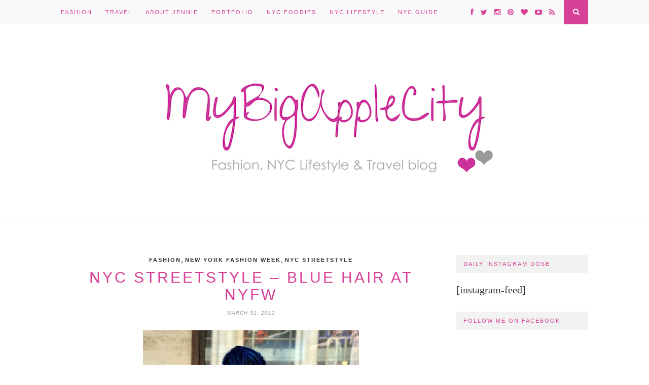

--- FILE ---
content_type: text/html; charset=UTF-8
request_url: https://mybigapplecity.com/2012/03/katy-perry-is-not-only-one-to-rock-blue.html
body_size: 9245
content:
<!DOCTYPE html>
<html lang="en-US">
<head>

	<meta charset="UTF-8">
	<meta http-equiv="X-UA-Compatible" content="IE=edge">
	<meta name="viewport" content="width=device-width, initial-scale=1">

	<title>NYC Streetstyle &#8211; Blue Hair at NYFW &#8211; MyBigAppleCity</title>

	<link rel="profile" href="http://gmpg.org/xfn/11" />
	
		<link rel="shortcut icon" href="https://mybigapplecity.com/wp-content/uploads/2022/02/202103-JENNIE-PHOTOGRAPHY-NYC-SELF-PORTRAIT-3.jpg" />
	
	<link rel="alternate" type="application/rss+xml" title="MyBigAppleCity RSS Feed" href="https://mybigapplecity.com/feed" />
	<link rel="alternate" type="application/atom+xml" title="MyBigAppleCity Atom Feed" href="https://mybigapplecity.com/feed/atom" />
	<link rel="pingback" href="https://mybigapplecity.com/xmlrpc.php" />

	<meta name='robots' content='max-image-preview:large' />
	<style>img:is([sizes="auto" i], [sizes^="auto," i]) { contain-intrinsic-size: 3000px 1500px }</style>
	<link rel='dns-prefetch' href='//netdna.bootstrapcdn.com' />
<link rel='dns-prefetch' href='//fonts.googleapis.com' />
<link rel="alternate" type="application/rss+xml" title="MyBigAppleCity &raquo; Feed" href="https://mybigapplecity.com/feed" />
<link rel="alternate" type="application/rss+xml" title="MyBigAppleCity &raquo; Comments Feed" href="https://mybigapplecity.com/comments/feed" />
<script type="text/javascript">
/* <![CDATA[ */
window._wpemojiSettings = {"baseUrl":"https:\/\/s.w.org\/images\/core\/emoji\/16.0.1\/72x72\/","ext":".png","svgUrl":"https:\/\/s.w.org\/images\/core\/emoji\/16.0.1\/svg\/","svgExt":".svg","source":{"concatemoji":"https:\/\/mybigapplecity.com\/wp-includes\/js\/wp-emoji-release.min.js?ver=6.8.3"}};
/*! This file is auto-generated */
!function(s,n){var o,i,e;function c(e){try{var t={supportTests:e,timestamp:(new Date).valueOf()};sessionStorage.setItem(o,JSON.stringify(t))}catch(e){}}function p(e,t,n){e.clearRect(0,0,e.canvas.width,e.canvas.height),e.fillText(t,0,0);var t=new Uint32Array(e.getImageData(0,0,e.canvas.width,e.canvas.height).data),a=(e.clearRect(0,0,e.canvas.width,e.canvas.height),e.fillText(n,0,0),new Uint32Array(e.getImageData(0,0,e.canvas.width,e.canvas.height).data));return t.every(function(e,t){return e===a[t]})}function u(e,t){e.clearRect(0,0,e.canvas.width,e.canvas.height),e.fillText(t,0,0);for(var n=e.getImageData(16,16,1,1),a=0;a<n.data.length;a++)if(0!==n.data[a])return!1;return!0}function f(e,t,n,a){switch(t){case"flag":return n(e,"\ud83c\udff3\ufe0f\u200d\u26a7\ufe0f","\ud83c\udff3\ufe0f\u200b\u26a7\ufe0f")?!1:!n(e,"\ud83c\udde8\ud83c\uddf6","\ud83c\udde8\u200b\ud83c\uddf6")&&!n(e,"\ud83c\udff4\udb40\udc67\udb40\udc62\udb40\udc65\udb40\udc6e\udb40\udc67\udb40\udc7f","\ud83c\udff4\u200b\udb40\udc67\u200b\udb40\udc62\u200b\udb40\udc65\u200b\udb40\udc6e\u200b\udb40\udc67\u200b\udb40\udc7f");case"emoji":return!a(e,"\ud83e\udedf")}return!1}function g(e,t,n,a){var r="undefined"!=typeof WorkerGlobalScope&&self instanceof WorkerGlobalScope?new OffscreenCanvas(300,150):s.createElement("canvas"),o=r.getContext("2d",{willReadFrequently:!0}),i=(o.textBaseline="top",o.font="600 32px Arial",{});return e.forEach(function(e){i[e]=t(o,e,n,a)}),i}function t(e){var t=s.createElement("script");t.src=e,t.defer=!0,s.head.appendChild(t)}"undefined"!=typeof Promise&&(o="wpEmojiSettingsSupports",i=["flag","emoji"],n.supports={everything:!0,everythingExceptFlag:!0},e=new Promise(function(e){s.addEventListener("DOMContentLoaded",e,{once:!0})}),new Promise(function(t){var n=function(){try{var e=JSON.parse(sessionStorage.getItem(o));if("object"==typeof e&&"number"==typeof e.timestamp&&(new Date).valueOf()<e.timestamp+604800&&"object"==typeof e.supportTests)return e.supportTests}catch(e){}return null}();if(!n){if("undefined"!=typeof Worker&&"undefined"!=typeof OffscreenCanvas&&"undefined"!=typeof URL&&URL.createObjectURL&&"undefined"!=typeof Blob)try{var e="postMessage("+g.toString()+"("+[JSON.stringify(i),f.toString(),p.toString(),u.toString()].join(",")+"));",a=new Blob([e],{type:"text/javascript"}),r=new Worker(URL.createObjectURL(a),{name:"wpTestEmojiSupports"});return void(r.onmessage=function(e){c(n=e.data),r.terminate(),t(n)})}catch(e){}c(n=g(i,f,p,u))}t(n)}).then(function(e){for(var t in e)n.supports[t]=e[t],n.supports.everything=n.supports.everything&&n.supports[t],"flag"!==t&&(n.supports.everythingExceptFlag=n.supports.everythingExceptFlag&&n.supports[t]);n.supports.everythingExceptFlag=n.supports.everythingExceptFlag&&!n.supports.flag,n.DOMReady=!1,n.readyCallback=function(){n.DOMReady=!0}}).then(function(){return e}).then(function(){var e;n.supports.everything||(n.readyCallback(),(e=n.source||{}).concatemoji?t(e.concatemoji):e.wpemoji&&e.twemoji&&(t(e.twemoji),t(e.wpemoji)))}))}((window,document),window._wpemojiSettings);
/* ]]> */
</script>
<style id='wp-emoji-styles-inline-css' type='text/css'>

	img.wp-smiley, img.emoji {
		display: inline !important;
		border: none !important;
		box-shadow: none !important;
		height: 1em !important;
		width: 1em !important;
		margin: 0 0.07em !important;
		vertical-align: -0.1em !important;
		background: none !important;
		padding: 0 !important;
	}
</style>
<link rel='stylesheet' id='wp-block-library-css' href='https://mybigapplecity.com/wp-includes/css/dist/block-library/style.min.css?ver=6.8.3' type='text/css' media='all' />
<style id='classic-theme-styles-inline-css' type='text/css'>
/*! This file is auto-generated */
.wp-block-button__link{color:#fff;background-color:#32373c;border-radius:9999px;box-shadow:none;text-decoration:none;padding:calc(.667em + 2px) calc(1.333em + 2px);font-size:1.125em}.wp-block-file__button{background:#32373c;color:#fff;text-decoration:none}
</style>
<style id='global-styles-inline-css' type='text/css'>
:root{--wp--preset--aspect-ratio--square: 1;--wp--preset--aspect-ratio--4-3: 4/3;--wp--preset--aspect-ratio--3-4: 3/4;--wp--preset--aspect-ratio--3-2: 3/2;--wp--preset--aspect-ratio--2-3: 2/3;--wp--preset--aspect-ratio--16-9: 16/9;--wp--preset--aspect-ratio--9-16: 9/16;--wp--preset--color--black: #000000;--wp--preset--color--cyan-bluish-gray: #abb8c3;--wp--preset--color--white: #ffffff;--wp--preset--color--pale-pink: #f78da7;--wp--preset--color--vivid-red: #cf2e2e;--wp--preset--color--luminous-vivid-orange: #ff6900;--wp--preset--color--luminous-vivid-amber: #fcb900;--wp--preset--color--light-green-cyan: #7bdcb5;--wp--preset--color--vivid-green-cyan: #00d084;--wp--preset--color--pale-cyan-blue: #8ed1fc;--wp--preset--color--vivid-cyan-blue: #0693e3;--wp--preset--color--vivid-purple: #9b51e0;--wp--preset--gradient--vivid-cyan-blue-to-vivid-purple: linear-gradient(135deg,rgba(6,147,227,1) 0%,rgb(155,81,224) 100%);--wp--preset--gradient--light-green-cyan-to-vivid-green-cyan: linear-gradient(135deg,rgb(122,220,180) 0%,rgb(0,208,130) 100%);--wp--preset--gradient--luminous-vivid-amber-to-luminous-vivid-orange: linear-gradient(135deg,rgba(252,185,0,1) 0%,rgba(255,105,0,1) 100%);--wp--preset--gradient--luminous-vivid-orange-to-vivid-red: linear-gradient(135deg,rgba(255,105,0,1) 0%,rgb(207,46,46) 100%);--wp--preset--gradient--very-light-gray-to-cyan-bluish-gray: linear-gradient(135deg,rgb(238,238,238) 0%,rgb(169,184,195) 100%);--wp--preset--gradient--cool-to-warm-spectrum: linear-gradient(135deg,rgb(74,234,220) 0%,rgb(151,120,209) 20%,rgb(207,42,186) 40%,rgb(238,44,130) 60%,rgb(251,105,98) 80%,rgb(254,248,76) 100%);--wp--preset--gradient--blush-light-purple: linear-gradient(135deg,rgb(255,206,236) 0%,rgb(152,150,240) 100%);--wp--preset--gradient--blush-bordeaux: linear-gradient(135deg,rgb(254,205,165) 0%,rgb(254,45,45) 50%,rgb(107,0,62) 100%);--wp--preset--gradient--luminous-dusk: linear-gradient(135deg,rgb(255,203,112) 0%,rgb(199,81,192) 50%,rgb(65,88,208) 100%);--wp--preset--gradient--pale-ocean: linear-gradient(135deg,rgb(255,245,203) 0%,rgb(182,227,212) 50%,rgb(51,167,181) 100%);--wp--preset--gradient--electric-grass: linear-gradient(135deg,rgb(202,248,128) 0%,rgb(113,206,126) 100%);--wp--preset--gradient--midnight: linear-gradient(135deg,rgb(2,3,129) 0%,rgb(40,116,252) 100%);--wp--preset--font-size--small: 13px;--wp--preset--font-size--medium: 20px;--wp--preset--font-size--large: 36px;--wp--preset--font-size--x-large: 42px;--wp--preset--spacing--20: 0.44rem;--wp--preset--spacing--30: 0.67rem;--wp--preset--spacing--40: 1rem;--wp--preset--spacing--50: 1.5rem;--wp--preset--spacing--60: 2.25rem;--wp--preset--spacing--70: 3.38rem;--wp--preset--spacing--80: 5.06rem;--wp--preset--shadow--natural: 6px 6px 9px rgba(0, 0, 0, 0.2);--wp--preset--shadow--deep: 12px 12px 50px rgba(0, 0, 0, 0.4);--wp--preset--shadow--sharp: 6px 6px 0px rgba(0, 0, 0, 0.2);--wp--preset--shadow--outlined: 6px 6px 0px -3px rgba(255, 255, 255, 1), 6px 6px rgba(0, 0, 0, 1);--wp--preset--shadow--crisp: 6px 6px 0px rgba(0, 0, 0, 1);}:where(.is-layout-flex){gap: 0.5em;}:where(.is-layout-grid){gap: 0.5em;}body .is-layout-flex{display: flex;}.is-layout-flex{flex-wrap: wrap;align-items: center;}.is-layout-flex > :is(*, div){margin: 0;}body .is-layout-grid{display: grid;}.is-layout-grid > :is(*, div){margin: 0;}:where(.wp-block-columns.is-layout-flex){gap: 2em;}:where(.wp-block-columns.is-layout-grid){gap: 2em;}:where(.wp-block-post-template.is-layout-flex){gap: 1.25em;}:where(.wp-block-post-template.is-layout-grid){gap: 1.25em;}.has-black-color{color: var(--wp--preset--color--black) !important;}.has-cyan-bluish-gray-color{color: var(--wp--preset--color--cyan-bluish-gray) !important;}.has-white-color{color: var(--wp--preset--color--white) !important;}.has-pale-pink-color{color: var(--wp--preset--color--pale-pink) !important;}.has-vivid-red-color{color: var(--wp--preset--color--vivid-red) !important;}.has-luminous-vivid-orange-color{color: var(--wp--preset--color--luminous-vivid-orange) !important;}.has-luminous-vivid-amber-color{color: var(--wp--preset--color--luminous-vivid-amber) !important;}.has-light-green-cyan-color{color: var(--wp--preset--color--light-green-cyan) !important;}.has-vivid-green-cyan-color{color: var(--wp--preset--color--vivid-green-cyan) !important;}.has-pale-cyan-blue-color{color: var(--wp--preset--color--pale-cyan-blue) !important;}.has-vivid-cyan-blue-color{color: var(--wp--preset--color--vivid-cyan-blue) !important;}.has-vivid-purple-color{color: var(--wp--preset--color--vivid-purple) !important;}.has-black-background-color{background-color: var(--wp--preset--color--black) !important;}.has-cyan-bluish-gray-background-color{background-color: var(--wp--preset--color--cyan-bluish-gray) !important;}.has-white-background-color{background-color: var(--wp--preset--color--white) !important;}.has-pale-pink-background-color{background-color: var(--wp--preset--color--pale-pink) !important;}.has-vivid-red-background-color{background-color: var(--wp--preset--color--vivid-red) !important;}.has-luminous-vivid-orange-background-color{background-color: var(--wp--preset--color--luminous-vivid-orange) !important;}.has-luminous-vivid-amber-background-color{background-color: var(--wp--preset--color--luminous-vivid-amber) !important;}.has-light-green-cyan-background-color{background-color: var(--wp--preset--color--light-green-cyan) !important;}.has-vivid-green-cyan-background-color{background-color: var(--wp--preset--color--vivid-green-cyan) !important;}.has-pale-cyan-blue-background-color{background-color: var(--wp--preset--color--pale-cyan-blue) !important;}.has-vivid-cyan-blue-background-color{background-color: var(--wp--preset--color--vivid-cyan-blue) !important;}.has-vivid-purple-background-color{background-color: var(--wp--preset--color--vivid-purple) !important;}.has-black-border-color{border-color: var(--wp--preset--color--black) !important;}.has-cyan-bluish-gray-border-color{border-color: var(--wp--preset--color--cyan-bluish-gray) !important;}.has-white-border-color{border-color: var(--wp--preset--color--white) !important;}.has-pale-pink-border-color{border-color: var(--wp--preset--color--pale-pink) !important;}.has-vivid-red-border-color{border-color: var(--wp--preset--color--vivid-red) !important;}.has-luminous-vivid-orange-border-color{border-color: var(--wp--preset--color--luminous-vivid-orange) !important;}.has-luminous-vivid-amber-border-color{border-color: var(--wp--preset--color--luminous-vivid-amber) !important;}.has-light-green-cyan-border-color{border-color: var(--wp--preset--color--light-green-cyan) !important;}.has-vivid-green-cyan-border-color{border-color: var(--wp--preset--color--vivid-green-cyan) !important;}.has-pale-cyan-blue-border-color{border-color: var(--wp--preset--color--pale-cyan-blue) !important;}.has-vivid-cyan-blue-border-color{border-color: var(--wp--preset--color--vivid-cyan-blue) !important;}.has-vivid-purple-border-color{border-color: var(--wp--preset--color--vivid-purple) !important;}.has-vivid-cyan-blue-to-vivid-purple-gradient-background{background: var(--wp--preset--gradient--vivid-cyan-blue-to-vivid-purple) !important;}.has-light-green-cyan-to-vivid-green-cyan-gradient-background{background: var(--wp--preset--gradient--light-green-cyan-to-vivid-green-cyan) !important;}.has-luminous-vivid-amber-to-luminous-vivid-orange-gradient-background{background: var(--wp--preset--gradient--luminous-vivid-amber-to-luminous-vivid-orange) !important;}.has-luminous-vivid-orange-to-vivid-red-gradient-background{background: var(--wp--preset--gradient--luminous-vivid-orange-to-vivid-red) !important;}.has-very-light-gray-to-cyan-bluish-gray-gradient-background{background: var(--wp--preset--gradient--very-light-gray-to-cyan-bluish-gray) !important;}.has-cool-to-warm-spectrum-gradient-background{background: var(--wp--preset--gradient--cool-to-warm-spectrum) !important;}.has-blush-light-purple-gradient-background{background: var(--wp--preset--gradient--blush-light-purple) !important;}.has-blush-bordeaux-gradient-background{background: var(--wp--preset--gradient--blush-bordeaux) !important;}.has-luminous-dusk-gradient-background{background: var(--wp--preset--gradient--luminous-dusk) !important;}.has-pale-ocean-gradient-background{background: var(--wp--preset--gradient--pale-ocean) !important;}.has-electric-grass-gradient-background{background: var(--wp--preset--gradient--electric-grass) !important;}.has-midnight-gradient-background{background: var(--wp--preset--gradient--midnight) !important;}.has-small-font-size{font-size: var(--wp--preset--font-size--small) !important;}.has-medium-font-size{font-size: var(--wp--preset--font-size--medium) !important;}.has-large-font-size{font-size: var(--wp--preset--font-size--large) !important;}.has-x-large-font-size{font-size: var(--wp--preset--font-size--x-large) !important;}
:where(.wp-block-post-template.is-layout-flex){gap: 1.25em;}:where(.wp-block-post-template.is-layout-grid){gap: 1.25em;}
:where(.wp-block-columns.is-layout-flex){gap: 2em;}:where(.wp-block-columns.is-layout-grid){gap: 2em;}
:root :where(.wp-block-pullquote){font-size: 1.5em;line-height: 1.6;}
</style>
<link rel='stylesheet' id='sp_style-css' href='https://mybigapplecity.com/wp-content/themes/hemlock/style.css?ver=6.8.3' type='text/css' media='all' />
<link rel='stylesheet' id='sp_responsive-css' href='https://mybigapplecity.com/wp-content/themes/hemlock/css/responsive.css?ver=6.8.3' type='text/css' media='all' />
<link rel='stylesheet' id='bxslider-css-css' href='https://mybigapplecity.com/wp-content/themes/hemlock/css/jquery.bxslider.css?ver=6.8.3' type='text/css' media='all' />
<link rel='stylesheet' id='slicknav-css-css' href='https://mybigapplecity.com/wp-content/themes/hemlock/css/slicknav.css?ver=6.8.3' type='text/css' media='all' />
<link rel='stylesheet' id='owl-css-css' href='https://mybigapplecity.com/wp-content/themes/hemlock/css/owl.carousel.css?ver=6.8.3' type='text/css' media='all' />
<link rel='stylesheet' id='owl-theme-css-css' href='https://mybigapplecity.com/wp-content/themes/hemlock/css/owl.theme.css?ver=6.8.3' type='text/css' media='all' />
<link rel='stylesheet' id='font-awesome-css' href='//netdna.bootstrapcdn.com/font-awesome/4.0.1/css/font-awesome.css?ver=6.8.3' type='text/css' media='all' />
<link rel='stylesheet' id='default_headings_font-css' href='http://fonts.googleapis.com/css?family=Open+Sans%3A300italic%2C400italic%2C700italic%2C400%2C700%2C300&#038;subset=latin%2Ccyrillic-ext&#038;ver=6.8.3' type='text/css' media='all' />
<link rel='stylesheet' id='default_body_font-css' href='http://fonts.googleapis.com/css?family=Crimson+Text%3A400%2C700%2C400italic%2C700italic&#038;ver=6.8.3' type='text/css' media='all' />
<script type="text/javascript" src="https://mybigapplecity.com/wp-includes/js/jquery/jquery.min.js?ver=3.7.1" id="jquery-core-js"></script>
<script type="text/javascript" src="https://mybigapplecity.com/wp-includes/js/jquery/jquery-migrate.min.js?ver=3.4.1" id="jquery-migrate-js"></script>
<link rel="https://api.w.org/" href="https://mybigapplecity.com/wp-json/" /><link rel="alternate" title="JSON" type="application/json" href="https://mybigapplecity.com/wp-json/wp/v2/posts/316" /><link rel="EditURI" type="application/rsd+xml" title="RSD" href="https://mybigapplecity.com/xmlrpc.php?rsd" />
<meta name="generator" content="WordPress 6.8.3" />
<link rel="canonical" href="https://mybigapplecity.com/2012/03/katy-perry-is-not-only-one-to-rock-blue.html" />
<link rel='shortlink' href='https://mybigapplecity.com/?p=316' />
<link rel="alternate" title="oEmbed (JSON)" type="application/json+oembed" href="https://mybigapplecity.com/wp-json/oembed/1.0/embed?url=https%3A%2F%2Fmybigapplecity.com%2F2012%2F03%2Fkaty-perry-is-not-only-one-to-rock-blue.html" />
<link rel="alternate" title="oEmbed (XML)" type="text/xml+oembed" href="https://mybigapplecity.com/wp-json/oembed/1.0/embed?url=https%3A%2F%2Fmybigapplecity.com%2F2012%2F03%2Fkaty-perry-is-not-only-one-to-rock-blue.html&#038;format=xml" />
    <style type="text/css">
	
		#logo { padding:40px 0; }
		
		#navigation, .slicknav_menu { background:#f9f9f9; }
		.menu li a, .slicknav_nav a { color:#d64096; }
		.menu li a:hover {  color:#333333; }
		.slicknav_nav a:hover { color:#333333; background:none; }
		
		.menu .sub-menu, .menu .children { background: #e5dce4; }
		ul.menu ul a, .menu ul ul a { border-top: 1px solid #ffffff; color:#ffffff; }
		ul.menu ul a:hover, .menu ul ul a:hover { color: ; background:; }
		
		#top-social a i { color:#d64096; }
		#top-social a:hover i { color:#333333 }
		
		#top-search a { background:#d64096 }
		#top-search a { color:#ffffff }
		#top-search a:hover { background:#b5b5b5; }
		#top-search a:hover { color:#ffffff; }
		
		.widget-title { background:; color:#d64096; }
		#sidebar .widget-title { background:; color:#d64096; }
		
		#footer-social  { background:#f2f2f2; }
		
		#footer-logo { background:#e5dce4; }
		#footer-logo p { color:; }
		
		#footer-copyright { background:; }
		#footer-copyright p { color:; }
		
		a, #footer-logo p i { color:#333333; }
		.post-entry blockquote p { border-left:3px solid #333333; }
		
		.post-header h1 a, .post-header h2 a, .post-header h1 { color:#d64096 }
		
		.share-box { background:#ffffff; border-color:#d6d6d6; }
		.share-box i { color:#d64096; }
		.share-box:hover { background:#d64096; border-color:#ffffff; }
		.share-box:hover > i { color:#ffffff; }
		
				
				p { 
font-size:20px; 
} 				
    </style>
    	
	<meta name="p:domain_verify" content="1686a8b58bc008fcbfc7010e225ca1d7"/>

        <meta name="msvalidate.01" content="BDE77980098270FC215D5226C6366BBC" />

</head>

<body class="wp-singular post-template-default single single-post postid-316 single-format-standard wp-theme-hemlock">
	
	<nav id="navigation">
	
		<div class="container">
			
			<div id="navigation-wrapper">
			<ul id="menu-main-menu" class="menu"><li id="menu-item-21" class="menu-item menu-item-type-taxonomy menu-item-object-category current-post-ancestor current-menu-parent current-post-parent menu-item-has-children menu-item-21"><a href="https://mybigapplecity.com/category/fashion">Fashion</a>
<ul class="sub-menu">
	<li id="menu-item-22" class="menu-item menu-item-type-taxonomy menu-item-object-category menu-item-22"><a href="https://mybigapplecity.com/category/fashion/personal-style-ootd">Personal Style</a></li>
	<li id="menu-item-77" class="menu-item menu-item-type-taxonomy menu-item-object-category current-post-ancestor current-menu-parent current-post-parent menu-item-77"><a href="https://mybigapplecity.com/category/fashion/nyfw">New York Fashion Week</a></li>
	<li id="menu-item-23" class="menu-item menu-item-type-taxonomy menu-item-object-category current-post-ancestor current-menu-parent current-post-parent menu-item-23"><a href="https://mybigapplecity.com/category/fashion/nyc-streetstyle">NYC Streetstyle</a></li>
	<li id="menu-item-78" class="menu-item menu-item-type-taxonomy menu-item-object-category menu-item-78"><a href="https://mybigapplecity.com/category/fashion/shopping-wishlist">Shopping</a></li>
</ul>
</li>
<li id="menu-item-27" class="menu-item menu-item-type-taxonomy menu-item-object-category menu-item-has-children menu-item-27"><a href="https://mybigapplecity.com/category/travel">Travel</a>
<ul class="sub-menu">
	<li id="menu-item-2252" class="menu-item menu-item-type-taxonomy menu-item-object-category menu-item-2252"><a href="https://mybigapplecity.com/category/travel/california">California</a></li>
	<li id="menu-item-81" class="menu-item menu-item-type-taxonomy menu-item-object-category menu-item-81"><a href="https://mybigapplecity.com/category/travel/louisiana-travel">Louisiana</a></li>
	<li id="menu-item-82" class="menu-item menu-item-type-taxonomy menu-item-object-category menu-item-82"><a href="https://mybigapplecity.com/category/travel/massachussets-travel">Massachussets</a></li>
	<li id="menu-item-83" class="menu-item menu-item-type-taxonomy menu-item-object-category menu-item-83"><a href="https://mybigapplecity.com/category/travel/new-york-state-travel">New York State</a></li>
	<li id="menu-item-84" class="menu-item menu-item-type-taxonomy menu-item-object-category menu-item-84"><a href="https://mybigapplecity.com/category/travel/pennsylvania-travel">Pennsylvania</a></li>
	<li id="menu-item-85" class="menu-item menu-item-type-taxonomy menu-item-object-category menu-item-85"><a href="https://mybigapplecity.com/category/travel/rhode-island-travel">Rhode Island</a></li>
	<li id="menu-item-86" class="menu-item menu-item-type-taxonomy menu-item-object-category menu-item-86"><a href="https://mybigapplecity.com/category/travel/hamptons-ny">The Hamptons, NY</a></li>
</ul>
</li>
<li id="menu-item-19" class="menu-item menu-item-type-post_type menu-item-object-page menu-item-19"><a href="https://mybigapplecity.com/about-jennie">About Jennie</a></li>
<li id="menu-item-3365" class="menu-item menu-item-type-custom menu-item-object-custom menu-item-3365"><a href="http://jenniephotographynyc.com">Portfolio</a></li>
<li id="menu-item-25" class="menu-item menu-item-type-taxonomy menu-item-object-category menu-item-25"><a href="https://mybigapplecity.com/category/new-york/nyc-foodies">NYC Foodies</a></li>
<li id="menu-item-80" class="menu-item menu-item-type-taxonomy menu-item-object-category menu-item-80"><a href="https://mybigapplecity.com/category/new-york/nyc-lifestyle">NYC Lifestyle</a></li>
<li id="menu-item-79" class="menu-item menu-item-type-taxonomy menu-item-object-category menu-item-79"><a href="https://mybigapplecity.com/category/new-york/guide-nyc">NYC Guide</a></li>
</ul>			</div>
				
			<div class="menu-mobile"></div>
			
						<div id="top-search">
					<a href="#"><i class="fa fa-search"></i></a>
			</div>
			<div class="show-search">
				<form role="search" method="get" id="searchform" action="https://mybigapplecity.com/">
    <div>
		<input type="text" placeholder="Search and hit enter..." name="s" id="s" />
	 </div>
</form>			</div>
						
						<div id="top-social">
				
				<a href="http://facebook.com/MyBigAppleCity" target="_blank"><i class="fa fa-facebook"></i></a>				<a href="http://twitter.com/MyBigAppleCity" target="_blank"><i class="fa fa-twitter"></i></a>				<a href="http://instagram.com/MyBigAppleCity" target="_blank"><i class="fa fa-instagram"></i></a>				<a href="http://pinterest.com/MyBigAppleCity" target="_blank"><i class="fa fa-pinterest"></i></a>				<a href="http://bloglovin.com/mybigapplecity-3472428" target="_blank"><i class="fa fa-heart"></i></a>												<a href="http://youtube.com/MyBigAppleCityNY" target="_blank"><i class="fa fa-youtube-play"></i></a>				<a href="http://feeds.feedburner.com/mybigapplecity" target="_blank"><i class="fa fa-rss"></i></a>				
			</div>
						
		</div>
		
	</nav>
	
	<header id="header">
		
		<div class="container">
			
			<div id="logo">
				
									
											<h2><a href="https://mybigapplecity.com"><img src="https://mybigapplecity.com/wp-content/uploads/2015/02/HeaderMBACFeb2015-940px.png" alt="MyBigAppleCity" /></a></h2>
										
								
			</div>
			
		</div>
	
	</header>	
	<div class="container sp_sidebar">
	
	<div id="main">
	
								
		<article id="post-316" class="post-316 post type-post status-publish format-standard has-post-thumbnail hentry category-fashion category-nyfw category-nyc-streetstyle tag-clothes tag-color tag-fashion-week tag-hairstyle tag-look tag-mode tag-nyc tag-photography tag-picture">
		
	<div class="post-header">
		
					<span class="cat"><a href="https://mybigapplecity.com/category/fashion" title="View all posts in Fashion" >Fashion</a>, <a href="https://mybigapplecity.com/category/fashion/nyfw" title="View all posts in New York Fashion Week" >New York Fashion Week</a>, <a href="https://mybigapplecity.com/category/fashion/nyc-streetstyle" title="View all posts in NYC Streetstyle" >NYC Streetstyle</a></span>
				
					<h1>NYC Streetstyle &#8211; Blue Hair at NYFW</h1>
				
					<span class="date">March 31, 2012</span>
				
	</div>
	
			
								
		
	<div class="post-entry">
	
		<div style="clear: both; text-align: center;"><a style="margin-left: 1em; margin-right: 1em;" href="http://1.bp.blogspot.com/-WS2IeleCr0g/UCwzWXADovI/AAAAAAAAAOM/b_le-c95G3k/s1600/DSC_1123.JPG"><img fetchpriority="high" decoding="async" src="http://1.bp.blogspot.com/-WS2IeleCr0g/UCwzWXADovI/AAAAAAAAAOM/b_le-c95G3k/s640/DSC_1123.JPG" alt="" width="426" height="640" border="0" /></a></div>
<div style="background-color: white; border: 0px; clear: both; font-family: Arial, Helvetica, sans-serif; font-size: 12px; line-height: 20px; margin-bottom: 15px; outline: 0px; padding: 0px; vertical-align: baseline;">Katy Perry is not the only one to rock a blue hairstyle. It suits him and his impeccable outfit so well. Oh, and for those who wonder: yes, it’s my reflection in the window. Now you have an overlook of what I look like when I shoot. 🙂</div>
<div style="background-color: white; border: 0px; clear: both; font-family: Arial, Helvetica, sans-serif; font-size: 12px; line-height: 20px; margin-bottom: 15px; outline: 0px; padding: 0px; vertical-align: baseline;">Have a wonderful weekend everyone!</div>
<div style="background-color: white; border: 0px; clear: both; font-family: Arial, Helvetica, sans-serif; font-size: 12px; line-height: 20px; margin-bottom: 15px; outline: 0px; padding: 0px; vertical-align: baseline;"></div>
				
				
	</div>
	
		<div class="post-share">
		
		<a target="_blank" href="https://www.facebook.com/sharer/sharer.php?u=https://mybigapplecity.com/2012/03/katy-perry-is-not-only-one-to-rock-blue.html"><span class="share-box"><i class="fa fa-facebook"></i></span></a>
		<a target="_blank" href="https://twitter.com/home?status=Check%20out%20this%20article:%20NYC Streetstyle &#8211; Blue Hair at NYFW%20-%20https://mybigapplecity.com/2012/03/katy-perry-is-not-only-one-to-rock-blue.html"><span class="share-box"><i class="fa fa-twitter"></i></span></a>
				<a target="_blank" href="https://pinterest.com/pin/create/button/?url=https://mybigapplecity.com/2012/03/katy-perry-is-not-only-one-to-rock-blue.html&media=https://mybigapplecity.com/wp-content/uploads/2012/05/blue-hair-nyfw-blogger-streetyle-look-newyork-mybigapplecity.jpg&description=NYC Streetstyle &#8211; Blue Hair at NYFW"><span class="share-box"><i class="fa fa-pinterest"></i></span></a>
		<a target="_blank" href="https://plus.google.com/share?url=https://mybigapplecity.com/2012/03/katy-perry-is-not-only-one-to-rock-blue.html"><span class="share-box"><i class="fa fa-google-plus"></i></span></a>
		<span></span>		
	</div>
		
		
						<div class="post-related"><div class="post-box"><h4 class="post-box-title">You Might Also Like</h4></div>
						<div class="item-related">
					
										<a href="https://mybigapplecity.com/2012/03/combine-bright-yellow-pair-of-jeans.html"><img width="150" height="100" src="https://mybigapplecity.com/wp-content/uploads/2012/03/yellow-soho-streetyle-look-newyork-mybigapplecity-440x294.jpg" class="attachment-thumb size-thumb wp-post-image" alt="yellow-soho-streetyle-look-newyork-mybigapplecity" decoding="async" /></a>
										
					<h3><a href="https://mybigapplecity.com/2012/03/combine-bright-yellow-pair-of-jeans.html">NYC Streetstyle &#8211; Yellow Denim in SoHo</a></h3>
					<span class="date">March 28, 2012</span>
					
				</div>
						<div class="item-related">
					
										<a href="https://mybigapplecity.com/2012/04/would-you-like-to-stay-incognito-this.html"><img width="150" height="100" src="https://mybigapplecity.com/wp-content/uploads/2012/05/masquerade-nyfw-streetyle-look-newyork-mybigapplecity-440x294.jpg" class="attachment-thumb size-thumb wp-post-image" alt="masquerade-nyfw-streetyle-look-newyork-mybigapplecity" decoding="async" /></a>
										
					<h3><a href="https://mybigapplecity.com/2012/04/would-you-like-to-stay-incognito-this.html">NYC Streetstyle &#8211; NYFW Masquerade</a></h3>
					<span class="date">April 28, 2012</span>
					
				</div>
						<div class="item-related">
					
										<a href="https://mybigapplecity.com/2012/03/blog-post_6101.html"><img width="150" height="100" src="https://mybigapplecity.com/wp-content/uploads/2012/03/fur-coat-high-bun-NYFW-streetyle-look-newyork-mybigapplecity-440x294.jpg" class="attachment-thumb size-thumb wp-post-image" alt="fur-coat-high-bun-NYFW-streetyle-look-newyork-mybigapplecity" decoding="async" loading="lazy" /></a>
										
					<h3><a href="https://mybigapplecity.com/2012/03/blog-post_6101.html">NYC Streetstyle &#8211; Fur Coat and Topknot Hair at NYFW</a></h3>
					<span class="date">March 13, 2012</span>
					
				</div>
		</div>			
	<div class="post-comments" id="comments">
	
	<div class='comments'></div><div id='comments_pagination'></div>

</div> <!-- end comments div -->
	
				<div class="post-pagination">
		
		
		<div class="prev-post">
		<a href="https://mybigapplecity.com/2012/03/a-casual-look-with-fabulous-white-coat.html">
		<div class="arrow">
			<i class="fa fa-angle-left"></i>
		</div>
		<div class="pagi-text">
			<span>Previous Post</span>
			<h5>NYC Streetstyle &#8211; Fabulous at NYFW</h5>
		</div>
		</a>
	</div>
		
		<div class="next-post">
		<a href="https://mybigapplecity.com/2012/04/i-already-showed-you-these-socks-here.html">
		<div class="arrow">
			<i class="fa fa-angle-right"></i>
		</div>
		<div class="pagi-text">
			<span>Next Post</span>
			<h5>NYC Streetstyle &#8211; High Socks at NYFW</h5>
		</div>
		</a>
	</div>
			
</div>			
</article>							
		
	</div>
	
	<aside id="sidebar">
		
		<div id="text-4" class="widget widget_text"><h4 class="widget-title">Daily Instagram dose</h4>			<div class="textwidget"><p>[instagram-feed]</p>
</div>
		</div><div id="solopine_facebook_widget-3" class="widget solopine_facebook_widget"><h4 class="widget-title">Follow me on Facebook</h4>		
			<iframe src="http://www.facebook.com/plugins/likebox.php?href=http://www.facebook.com/mybigapplecity&amp;width=290&amp;colorscheme=light&amp;show_faces=false&amp;border_color&amp;stream=false&amp;header=true&amp;height=60" scrolling="no" frameborder="0" style="border:none; overflow:hidden; width:290px; height:60px;" allowTransparency="true"></iframe>
			
			
		</div><div id="solopine_latest_news_widget-4" class="widget solopine_latest_news_widget"><h4 class="widget-title">Latest Posts</h4>			<ul class="side-newsfeed">
			
						
				<li>
				
					<div class="side-item">
											
												<div class="side-image">
							<a href="https://mybigapplecity.com/2022/02/02-22-2022-from-nyc-with-love.html" rel="bookmark" title="Permanent Link: 02.22.2022, From NYC and still with Love!"><img width="150" height="100" src="https://mybigapplecity.com/wp-content/uploads/2022/02/20190621-JPN-IG-Edits-12-440x294.jpg" class="side-item-thumb wp-post-image" alt="Manhattan Skyline NYC 2022" decoding="async" loading="lazy" srcset="https://mybigapplecity.com/wp-content/uploads/2022/02/20190621-JPN-IG-Edits-12-440x294.jpg 440w, https://mybigapplecity.com/wp-content/uploads/2022/02/20190621-JPN-IG-Edits-12-300x200.jpg 300w, https://mybigapplecity.com/wp-content/uploads/2022/02/20190621-JPN-IG-Edits-12-768x512.jpg 768w, https://mybigapplecity.com/wp-content/uploads/2022/02/20190621-JPN-IG-Edits-12-940x627.jpg 940w, https://mybigapplecity.com/wp-content/uploads/2022/02/20190621-JPN-IG-Edits-12.jpg 1200w" sizes="auto, (max-width: 150px) 100vw, 150px" /></a>
						</div>
												<div class="side-item-text">
							<h4><a href="https://mybigapplecity.com/2022/02/02-22-2022-from-nyc-with-love.html" rel="bookmark" title="Permanent Link: 02.22.2022, From NYC and still with Love!">02.22.2022, From NYC and still with Love!</a></h4>
							<span class="side-item-meta">February 22, 2022</span>
						</div>
					</div>
				
				</li>
			
						
				<li>
				
					<div class="side-item">
											
												<div class="side-image">
							<a href="https://mybigapplecity.com/2020/06/les-rues-vides-de-new-york-pendant-le-covid-19-2.html" rel="bookmark" title="Permanent Link: Les rues vides de New York City pendant le COVID-19 / part 2"><img width="150" height="100" src="https://mybigapplecity.com/wp-content/uploads/2020/06/NYC-VLOG-SOHO-COVID19-2-440x294.jpg" class="side-item-thumb wp-post-image" alt="Les rues vides de New York City pendant le COVID-19" decoding="async" loading="lazy" /></a>
						</div>
												<div class="side-item-text">
							<h4><a href="https://mybigapplecity.com/2020/06/les-rues-vides-de-new-york-pendant-le-covid-19-2.html" rel="bookmark" title="Permanent Link: Les rues vides de New York City pendant le COVID-19 / part 2">Les rues vides de New York City pendant le COVID-19 / part 2</a></h4>
							<span class="side-item-meta">June 9, 2020</span>
						</div>
					</div>
				
				</li>
			
						
				<li>
				
					<div class="side-item">
											
												<div class="side-image">
							<a href="https://mybigapplecity.com/2020/06/confinee-depuis-75-jours-a-new-york-sous-le-covid-19.html" rel="bookmark" title="Permanent Link: Confinée depuis 75 jours à New York sous le COVID-19"><img width="150" height="100" src="https://mybigapplecity.com/wp-content/uploads/2020/06/75-jours-confinement-COVID19-New-York-440x294.jpg" class="side-item-thumb wp-post-image" alt="75 jours-confinement pendant COVID19 à New-York" decoding="async" loading="lazy" srcset="https://mybigapplecity.com/wp-content/uploads/2020/06/75-jours-confinement-COVID19-New-York-440x294.jpg 440w, https://mybigapplecity.com/wp-content/uploads/2020/06/75-jours-confinement-COVID19-New-York-300x200.jpg 300w, https://mybigapplecity.com/wp-content/uploads/2020/06/75-jours-confinement-COVID19-New-York-768x512.jpg 768w, https://mybigapplecity.com/wp-content/uploads/2020/06/75-jours-confinement-COVID19-New-York-e1591372505116.jpg 750w" sizes="auto, (max-width: 150px) 100vw, 150px" /></a>
						</div>
												<div class="side-item-text">
							<h4><a href="https://mybigapplecity.com/2020/06/confinee-depuis-75-jours-a-new-york-sous-le-covid-19.html" rel="bookmark" title="Permanent Link: Confinée depuis 75 jours à New York sous le COVID-19">Confinée depuis 75 jours à New York sous le COVID-19</a></h4>
							<span class="side-item-meta">June 5, 2020</span>
						</div>
					</div>
				
				</li>
			
						
				<li>
				
					<div class="side-item">
											
												<div class="side-image">
							<a href="https://mybigapplecity.com/2020/05/les-rues-vides-de-new-york-pendant-le-covid-19.html" rel="bookmark" title="Permanent Link: Les rues vides de New York pendant le COVID-19"><img width="150" height="100" src="https://mybigapplecity.com/wp-content/uploads/2020/05/Streets-of-NYC-COVID-19-440x294.jpg" class="side-item-thumb wp-post-image" alt="les rues vides de New York pendant le COVID-19" decoding="async" loading="lazy" srcset="https://mybigapplecity.com/wp-content/uploads/2020/05/Streets-of-NYC-COVID-19-440x294.jpg 440w, https://mybigapplecity.com/wp-content/uploads/2020/05/Streets-of-NYC-COVID-19-300x200.jpg 300w, https://mybigapplecity.com/wp-content/uploads/2020/05/Streets-of-NYC-COVID-19.jpg 750w" sizes="auto, (max-width: 150px) 100vw, 150px" /></a>
						</div>
												<div class="side-item-text">
							<h4><a href="https://mybigapplecity.com/2020/05/les-rues-vides-de-new-york-pendant-le-covid-19.html" rel="bookmark" title="Permanent Link: Les rues vides de New York pendant le COVID-19">Les rues vides de New York pendant le COVID-19</a></h4>
							<span class="side-item-meta">May 26, 2020</span>
						</div>
					</div>
				
				</li>
			
						
				<li>
				
					<div class="side-item">
											
												<div class="side-image">
							<a href="https://mybigapplecity.com/2020/04/new-york-confinement-youtube-video.html" rel="bookmark" title="Permanent Link: Vidéo: Vivre à New York en période de confinement"><img width="150" height="100" src="https://mybigapplecity.com/wp-content/uploads/2020/04/Blog-440x294.png" class="side-item-thumb wp-post-image" alt="Vivre le confinement à New York" decoding="async" loading="lazy" /></a>
						</div>
												<div class="side-item-text">
							<h4><a href="https://mybigapplecity.com/2020/04/new-york-confinement-youtube-video.html" rel="bookmark" title="Permanent Link: Vidéo: Vivre à New York en période de confinement">Vidéo: Vivre à New York en période de confinement</a></h4>
							<span class="side-item-meta">April 24, 2020</span>
						</div>
					</div>
				
				</li>
			
												
			</ul>
			
		</div><div id="solopine_social_widget-3" class="widget solopine_social_widget"><h4 class="widget-title">Keep in touch</h4>		
			<div class="widget-social">
				<a href="http://facebook.com/MyBigAppleCity" target="_blank"><i class="fa fa-facebook"></i></a>				<a href="http://twitter.com/MyBigAppleCity" target="_blank"><i class="fa fa-twitter"></i></a>				<a href="http://instagram.com/MyBigAppleCity" target="_blank"><i class="fa fa-instagram"></i></a>				<a href="http://pinterest.com/MyBigAppleCity" target="_blank"><i class="fa fa-pinterest"></i></a>								<a href="http://plus.google.com/" target="_blank"><i class="fa fa-google-plus"></i></a>												<a href="http://feeds.feedburner.com/mybigapplecity" target="_blank"><i class="fa fa-rss"></i></a>			</div>
			
			
		</div><div id="search-2" class="widget widget_search"><form role="search" method="get" id="searchform" action="https://mybigapplecity.com/">
    <div>
		<input type="text" placeholder="Search and hit enter..." name="s" id="s" />
	 </div>
</form></div>		
	</aside>	
	<!-- END CONTAINER -->
	</div>
	
		<div id="widget-area">
	
		<div class="container">
			
			<div class="footer-widget-wrapper">
				<div id="solopine_about_widget-4" class="widget first solopine_about_widget"><h4 class="widget-title">About Me</h4>			
			<div class="about-widget">
			
						<img src="https://mybigapplecity.com/wp-content/uploads/2015/02/RoundProfilePic-MBAC2.png" alt="About Me" />
						
						<p>Hi, I'm Jennie and I am the owner of this blog. 
Have a question? You can reach me at mybigapplecity@gmail.com.
Thanks for stopping by.
xx</p>
				
			
			</div>
			
		</div>			</div>
			
			<div class="footer-widget-wrapper">
				<div id="solopine_latest_news_widget-3" class="widget solopine_latest_news_widget"><h4 class="widget-title">Latest Posts</h4>			<ul class="side-newsfeed">
			
						
				<li>
				
					<div class="side-item">
											
												<div class="side-image">
							<a href="https://mybigapplecity.com/2022/02/02-22-2022-from-nyc-with-love.html" rel="bookmark" title="Permanent Link: 02.22.2022, From NYC and still with Love!"><img width="150" height="100" src="https://mybigapplecity.com/wp-content/uploads/2022/02/20190621-JPN-IG-Edits-12-440x294.jpg" class="side-item-thumb wp-post-image" alt="Manhattan Skyline NYC 2022" decoding="async" loading="lazy" srcset="https://mybigapplecity.com/wp-content/uploads/2022/02/20190621-JPN-IG-Edits-12-440x294.jpg 440w, https://mybigapplecity.com/wp-content/uploads/2022/02/20190621-JPN-IG-Edits-12-300x200.jpg 300w, https://mybigapplecity.com/wp-content/uploads/2022/02/20190621-JPN-IG-Edits-12-768x512.jpg 768w, https://mybigapplecity.com/wp-content/uploads/2022/02/20190621-JPN-IG-Edits-12-940x627.jpg 940w, https://mybigapplecity.com/wp-content/uploads/2022/02/20190621-JPN-IG-Edits-12.jpg 1200w" sizes="auto, (max-width: 150px) 100vw, 150px" /></a>
						</div>
												<div class="side-item-text">
							<h4><a href="https://mybigapplecity.com/2022/02/02-22-2022-from-nyc-with-love.html" rel="bookmark" title="Permanent Link: 02.22.2022, From NYC and still with Love!">02.22.2022, From NYC and still with Love!</a></h4>
							<span class="side-item-meta">February 22, 2022</span>
						</div>
					</div>
				
				</li>
			
						
				<li>
				
					<div class="side-item">
											
												<div class="side-image">
							<a href="https://mybigapplecity.com/2020/06/les-rues-vides-de-new-york-pendant-le-covid-19-2.html" rel="bookmark" title="Permanent Link: Les rues vides de New York City pendant le COVID-19 / part 2"><img width="150" height="100" src="https://mybigapplecity.com/wp-content/uploads/2020/06/NYC-VLOG-SOHO-COVID19-2-440x294.jpg" class="side-item-thumb wp-post-image" alt="Les rues vides de New York City pendant le COVID-19" decoding="async" loading="lazy" /></a>
						</div>
												<div class="side-item-text">
							<h4><a href="https://mybigapplecity.com/2020/06/les-rues-vides-de-new-york-pendant-le-covid-19-2.html" rel="bookmark" title="Permanent Link: Les rues vides de New York City pendant le COVID-19 / part 2">Les rues vides de New York City pendant le COVID-19 / part 2</a></h4>
							<span class="side-item-meta">June 9, 2020</span>
						</div>
					</div>
				
				</li>
			
						
				<li>
				
					<div class="side-item">
											
												<div class="side-image">
							<a href="https://mybigapplecity.com/2020/06/confinee-depuis-75-jours-a-new-york-sous-le-covid-19.html" rel="bookmark" title="Permanent Link: Confinée depuis 75 jours à New York sous le COVID-19"><img width="150" height="100" src="https://mybigapplecity.com/wp-content/uploads/2020/06/75-jours-confinement-COVID19-New-York-440x294.jpg" class="side-item-thumb wp-post-image" alt="75 jours-confinement pendant COVID19 à New-York" decoding="async" loading="lazy" srcset="https://mybigapplecity.com/wp-content/uploads/2020/06/75-jours-confinement-COVID19-New-York-440x294.jpg 440w, https://mybigapplecity.com/wp-content/uploads/2020/06/75-jours-confinement-COVID19-New-York-300x200.jpg 300w, https://mybigapplecity.com/wp-content/uploads/2020/06/75-jours-confinement-COVID19-New-York-768x512.jpg 768w, https://mybigapplecity.com/wp-content/uploads/2020/06/75-jours-confinement-COVID19-New-York-e1591372505116.jpg 750w" sizes="auto, (max-width: 150px) 100vw, 150px" /></a>
						</div>
												<div class="side-item-text">
							<h4><a href="https://mybigapplecity.com/2020/06/confinee-depuis-75-jours-a-new-york-sous-le-covid-19.html" rel="bookmark" title="Permanent Link: Confinée depuis 75 jours à New York sous le COVID-19">Confinée depuis 75 jours à New York sous le COVID-19</a></h4>
							<span class="side-item-meta">June 5, 2020</span>
						</div>
					</div>
				
				</li>
			
												
			</ul>
			
		</div>			</div>
			
			<div class="footer-widget-wrapper last">
				<div id="solopine_social_widget-5" class="widget last solopine_social_widget"><h4 class="widget-title">Subscribe &#038; Follow</h4>		
			<div class="widget-social">
				<a href="http://facebook.com/MyBigAppleCity" target="_blank"><i class="fa fa-facebook"></i></a>				<a href="http://twitter.com/MyBigAppleCity" target="_blank"><i class="fa fa-twitter"></i></a>				<a href="http://instagram.com/MyBigAppleCity" target="_blank"><i class="fa fa-instagram"></i></a>				<a href="http://pinterest.com/MyBigAppleCity" target="_blank"><i class="fa fa-pinterest"></i></a>																<a href="http://youtube.com/MyBigAppleCityNY" target="_blank"><i class="fa fa-youtube-play"></i></a>							</div>
			
			
		</div>			</div>
			
		</div>
		
	</div>
		
		<div id="footer-social">
	
		<div class="container">
		
		<a href="http://facebook.com/MyBigAppleCity" target="_blank"><i class="fa fa-facebook"></i> <span>Facebook</span></a>		<a href="http://twitter.com/MyBigAppleCity" target="_blank"><i class="fa fa-twitter"></i> <span>Twitter</span></a>		<a href="http://instagram.com/MyBigAppleCity" target="_blank"><i class="fa fa-instagram"></i> <span>Instagram</span></a>		<a href="http://pinterest.com/MyBigAppleCity" target="_blank"><i class="fa fa-pinterest"></i> <span>Pinterest</span></a>		<a href="http://bloglovin.com/mybigapplecity-3472428" target="_blank"><i class="fa fa-heart"></i> <span>Bloglovin</span></a>						<a href="http://youtube.com/MyBigAppleCityNY" target="_blank"><i class="fa fa-youtube-play"></i> <span>Youtube</span></a>		<a href="http://feeds.feedburner.com/mybigapplecity" target="_blank"><i class="fa fa-rss"></i> <span>RSS</span></a>		
		</div>
		
	</div>
		
		
	<footer id="footer-copyright">
		
		<div class="container">
		
							<p>Made with <i class="fa fa-heart"></i> by Jennie. © 2022 MyBigAppleCity. All Rights Reserved.</p>
						<a href="#" class="to-top">Back to top <i class="fa fa-angle-double-up"></i></a>
			
		</div>
		
	</footer>
	
	<script type="speculationrules">
{"prefetch":[{"source":"document","where":{"and":[{"href_matches":"\/*"},{"not":{"href_matches":["\/wp-*.php","\/wp-admin\/*","\/wp-content\/uploads\/*","\/wp-content\/*","\/wp-content\/plugins\/*","\/wp-content\/themes\/hemlock\/*","\/*\\?(.+)"]}},{"not":{"selector_matches":"a[rel~=\"nofollow\"]"}},{"not":{"selector_matches":".no-prefetch, .no-prefetch a"}}]},"eagerness":"conservative"}]}
</script>
<script type="text/javascript" src="https://mybigapplecity.com/wp-content/themes/hemlock/js/jquery.bxslider.min.js?ver=6.8.3" id="bxslider-js"></script>
<script type="text/javascript" src="https://mybigapplecity.com/wp-content/themes/hemlock/js/fitvids.js?ver=6.8.3" id="fitvids-js"></script>
<script type="text/javascript" src="https://mybigapplecity.com/wp-content/themes/hemlock/js/jquery.slicknav.min.js?ver=6.8.3" id="slicknav-js"></script>
<script type="text/javascript" src="https://mybigapplecity.com/wp-content/themes/hemlock/js/owl.carousel.min.js?ver=6.8.3" id="owl-js"></script>
<script type="text/javascript" src="https://mybigapplecity.com/wp-content/themes/hemlock/js/retina.min.js?ver=6.8.3" id="sp_retina-js"></script>
<script type="text/javascript" src="https://mybigapplecity.com/wp-content/themes/hemlock/js/solopine.js?ver=6.8.3" id="sp_scripts-js"></script>
<script type="text/javascript" src="https://mybigapplecity.com/wp-includes/js/comment-reply.min.js?ver=6.8.3" id="comment-reply-js" async="async" data-wp-strategy="async"></script>
	
</body>

</html>